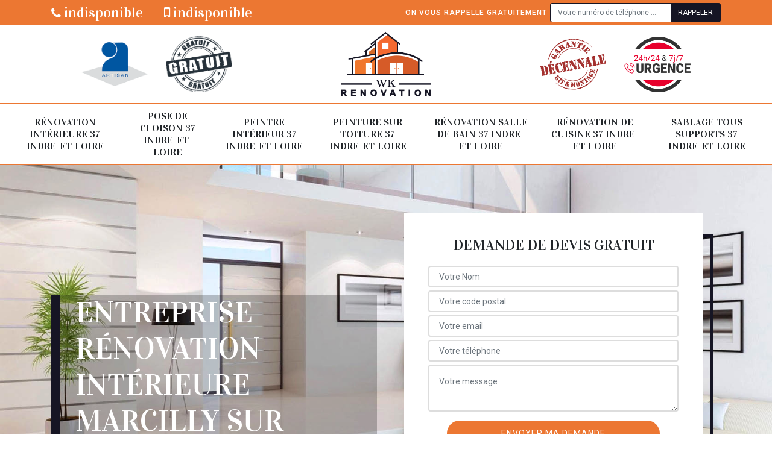

--- FILE ---
content_type: text/html; charset=UTF-8
request_url: https://www.renovation-maison-37.fr/renovation-interieure-marcilly-sur-vienne-37800
body_size: 5385
content:
<!DOCTYPE html>
<html dir="ltr" lang="fr-FR">
<head>
		<meta charset="UTF-8" />
    <meta name=viewport content="width=device-width, initial-scale=1.0, minimum-scale=1.0 maximum-scale=1.0">
    <meta http-equiv="content-type" content="text/html; charset=UTF-8" >
    <title>Rénovation intérieure à Marcilly Sur Vienne 37800 Tél : 02 52 56 13 67</title>
        <meta name="description" content="Vous souhaitez rénover votre maison ? Notre société de rénovation intérieure à Marcilly Sur Vienne 37800 intervient sur l'ensemble de vos travaux et au meilleur prix">        
    <link rel="shortcut icon" href="/skins/default/images/favicon.ico" type="image/x-icon">
	<link rel="icon" href="/skins/default/images/favicon.ico" type="image/x-icon">
    <link href="/skins/default/css/bootstrap.min.css" rel="stylesheet" type="text/css"/>
    <link href="https://fonts.googleapis.com/css2?family=Vidaloka&family=Roboto:wght@400;500&display=swap" rel="stylesheet">
    <link href="/skins/default/css/style.css" rel="stylesheet" type="text/css"/>
    
</head>
<body class="Desktop ville">
    
    <header id="header"><div class="topNavigation"><div class="container"><div class="d-flex align-items-center justify-content-between"><div class="telcontact"><a href="tel:indisponible"><i class="icon icon-phone"></i> indisponible</a><a href="tel:indisponible"><i class="icon icon-mobile"></i> indisponible</a></div><div class="rappel-top d-none d-md-flex align-items-center"><strong>On vous rappelle gratuitement</strong><form action="/message.php" method="post" id="rappel_immediat"><input type="text" name="mail" id="mail2" value=""><input type="hidden" name="type" value="rappel"><input type="text" name="numtel" required="" placeholder="Votre numéro de téléphone ..." class="form-control"><input type="submit" name="OK" value="RAPPELER" class="btn btn-submit"></form></div></div></div></div><div class="middleNavigation"><div class="container text-center"><div class="row align-items-center"><div id="noMobile" class="col-md-4"><div class="logo_ql"><img loading="lazy" src="/skins/default/images/img/artisan.png" alt="Artisan"><img loading="lazy" src="/skins/default/images/img/devis-logo.png" alt="Devis gratuit"></div></div><div class="col-6 col-md-4"><a href="/" title="Wouenzell rénovation wk renovation 37" class="logo"><img loading="lazy" src="/skins/default/images/logo.png" alt="Wouenzell rénovation wk renovation 37"></a></div><div id="noMobile" class="col-md-4"><div class="logo_ql"><img loading="lazy" src="/skins/default/images/img/garantie-decennale.png" alt="Garantie D"><img loading="lazy" src="/skins/default/images/img/urgence-logo.png" alt="Urgence toiture"></div></div></div></div></div><div class="botNavigation" ><div class="container"><nav class="nav"><ul class="nav-list"><li class="nav-item"><a href="/">Rénovation intérieure 37 Indre-et-Loire</a></li><li class="nav-item"><a href="pose-cloison-indre-et-loire-37">Pose de cloison 37 Indre-et-Loire</a></li><li class="nav-item"><a href="peintre-interieur-indre-et-loire-37">Peintre intérieur 37 Indre-et-Loire</a></li><li class="nav-item"><a href="peinture-toiture-indre-et-loire-37">Peinture sur toiture 37 Indre-et-Loire</a></li><li class="nav-item"><a href="renovation-salle-de-bain-indre-et-loire-37">Rénovation salle de bain 37 Indre-et-Loire</a></li><li class="nav-item"><a href="renovation-cuisine-indre-et-loire-37">Rénovation de cuisine 37 Indre-et-Loire</a></li><li class="nav-item"><a href="sablage-tous-support-indre-et-loire-37">Sablage tous supports 37 Indre-et-Loire</a></li></ul></nav></div></div></header>
    <div class="homeslider"><div class="sliderImg"><div class="fullscreen" style="background-image: url(/skins/default/images/img/bg-25.jpg);"></div></div><div class="container"><div class="row"><div class="col-md-6"><div class="captionSlider d-flex align-items-end"><h1>Entreprise rénovation intérieure Marcilly Sur Vienne 37800</h1></div></div><div id="noMobile" class="col-md-6"><div class="Devisgratuit d-flex align-items-center"><div class="col-12"><div class="item-devis"><h3>Demande de devis gratuit</h3><form action="/message.php" method="post" id="FormDevis"><input type="text" name="mail" id="mail" value=""><input type="text" name="nom" required="" class="form-control" placeholder="Votre Nom"><input type="text" name="code_postal" required="" class="form-control" placeholder="Votre code postal"><div class="inline-b"><input type="text" name="email" required="" class="form-control" placeholder="Votre email"><input type="text" name="telephone" required="" class="form-control" placeholder="Votre téléphone"></div><textarea name="message" required="" class="form-control" placeholder="Votre message"></textarea><input type="submit" value="Envoyer ma demande" class="btn btn-devis"></form></div></div></div></div></div></div></div><div id="noDesktop" class="container"><div class="Devisgratuit"><h3>Devis gratuit</h3><form action="/message.php" method="post" id="FormDevis"><input type="text" name="mail" id="mail" value=""><input type="text" name="nom" required="" class="form-control" placeholder="Votre Nom"><input type="text" name="code_postal" required="" class="form-control" placeholder="Votre code postal"><input type="text" name="email" required="" class="form-control" placeholder="Votre email"><input type="text" name="telephone" required="" class="form-control" placeholder="Votre téléphone"><textarea name="message" required="" class="form-control" placeholder="Votre message"></textarea><input type="submit" value="Envoyer ma demande" class="btn btn-devis"></form></div><div class="rappel-top"><strong>On vous rappelle gratuitement</strong><form action="/message.php" method="post" id="rappel_immediat"><input type="text" name="mail" id="mail2" value=""><input type="hidden" name="type" value="rappel"><input type="text" name="numtel" required="" placeholder="Votre numéro de téléphone ..." class="form-control"><input type="submit" name="OK" value="RAPPELER" class="btn btn-submit"></form></div><div class="logo_ql"><img loading="lazy" src="/skins/default/images/img/artisan.png" alt="Artisan"><img loading="lazy" src="/skins/default/images/img/devis-logo.png" alt="Devis gratuit"><img loading="lazy" src="/skins/default/images/img/garantie-decennale.png" alt="Garantie D"><img loading="lazy" src="/skins/default/images/img/urgence-logo.png" alt="Urgence toiture"></div></div><div class="categories"><div id="carousel-cat" class="carousel-cat"><div class="cat-item"><a href="#" style="background-image: url(/skins/default/images/img/cat-25.jpg);"><span>Rénovation de maison 37</span></a></div><div class="cat-item"><a href="#" style="background-image: url(/skins/default/images/img/cat-39.jpg);"><span>Plaquiste pose de cloison et placo 37</span></a></div><div class="cat-item"><a href="#" style="background-image: url(/skins/default/images/img/cat-38.jpg);"><span>Peintre Intérieur 37</span></a></div><div class="cat-item"><a href="#" style="background-image: url(/skins/default/images/img/cat-5.jpg);"><span>Peinture sur tuile et toiture 37</span></a></div><div class="cat-item"><a href="#" style="background-image: url(/skins/default/images/img/cat-33.jpg);"><span>Rénovation salle de bain 37</span></a></div><div class="cat-item"><a href="#" style="background-image: url(/skins/default/images/img/cat-34.jpg);"><span>Pose rénovation cuisine 37</span></a></div><div class="cat-item"><a href="#" style="background-image: url(/skins/default/images/img/cat-176.jpg);"><span>Rénovation et sablage de radiateur 37</span></a></div></div></div><div class="Contenu"><div class="container"><div class="corps"><div class="row"><div id="noMobile" class="col-md-4"><div class="mainright"><div class="Devisgratuit"><h3>Devis gratuit</h3><form action="/message.php" method="post" id="FormDevis"><input type="text" name="mail" id="mail" value=""><input type="text" name="nom" required="" class="form-control" placeholder="Votre Nom"><input type="text" name="code_postal" required="" class="form-control" placeholder="Votre code postal"><input type="text" name="email" required="" class="form-control" placeholder="Votre email"><input type="text" name="telephone" required="" class="form-control" placeholder="Votre téléphone"><textarea name="message" required="" class="form-control" placeholder="Votre message"></textarea><input type="submit" value="Envoyer ma demande" class="btn btn-devis"></form></div><div class="engagement"><h4 style="background-image: url('/skins/default/images/img/engagement.jpg');"><span>Nos engagements</span></h4><ul class="list-eng"><li>Devis et déplacement gratuits</li><li>Sans engagement</li><li>Artisan passionné</li><li>Prix imbattable</li><li>Travail de qualité</li></ul></div><div class="contact-tel"><div class="tel-block"><div class="tel-fixe"><span><i class="icon icon-phone"></i></span><p>indisponible</p></div><div class="tel-portable"><span><i class="icon icon-mobile"></i></span><p>indisponible</p></div></div><div class="contact-text"><span>Contactez-nous</span></div></div><div class="list-services"><h3>Nos services</h3><ul class="item-serv"></ul></div><div class="MapRight"><h3>Nous localiser</h3><span>Rénovation de maison   Marcilly Sur Vienne</span><br/>indisponible<div id="Map"></div></div><div class="intervention-block-right"><div class="text-center"><img loading="lazy" src="/skins/default/images/img/urgence-logo.png" alt="Devis gratuit"/></div><div class="text-intervention text-center"><h3>NOUS INTERVENONS 7j/7 et 24h/24</h3><p>En cas d’urgence, nous intervenons dans l’immédiat, n’hésitez pas à nous contacter via le formulaire ou à nous appeler.</p></div></div></div></div><div class="col-md-8"><div class="main"><section class="sect5"><div class="block-middle"><h2>Voulez-vous une grande professionnelle en rénovation de votre intérieur WK rénovation artisan rénovation intérieure à Marcilly Sur Vienne dans le 37800 ?</h2><p>Nous vous rappelons que WK rénovation artisan rénovation intérieure c’est celui qui tient la première place en matière de rénovation intérieure correspond à votre recherche à Marcilly Sur Vienne dans le 37800. Ne le testez pas puisque c’est une grande professionnelle en rénovation intérieure qui a déjà travaillé depuis des années dans ce cas. Ainsi, avec ses services tout deviendra parfait dans votre intérieur et suivant vos directives à des prix très compétitifs pour sauver votre portefeuille. Enfin, nous vous conseillons à passer chez WK rénovation à Marcilly Sur Vienne dans le 37800 le plus vite possible pour sauvegarder votre toit à Marcilly Sur Vienne dans le 37800 en prenant votre devis !  </p></div><hr><div class="row justify-content-center"><div class="col-md-4"><div class="imgbg" style="background-image: url('/photos/3043319-renovation-de-maison-1.jpg');"></div></div><div class="col-md-8"><h2>Des peintures magnifiques pour la rénovation de votre intérieur ? Contactez WK rénovation couvreur professionnel dans ce domaine à Marcilly Sur Vienne dans le 37800 !</h2><p>La couleur de votre intérieur nécessite un entretien. Alors, contactez WK rénovation couvreur professionnel à Marcilly Sur Vienne dans le 37800 qui utilise des peintures magnifiques pour la rénovation intérieure. Il reste habitué à satisfaire ses clients en vous offrant ses compétences à multiples facettes que personne ne puisse le devancer. Ne cherchez pas ailleurs comme lui puisque vous n’en trouvez pas même si vous sortez hors Marcilly Sur Vienne dans le 37800. Il rallie excellence et rapidité pour que vous profitiez tout de suite les fruits de ces services. Retrouvez vite votre devis avec WK rénovation à Marcilly Sur Vienne dans le 37800 si vous voulez voir votre intérieur avec aspect pimpant !

 </p></div></div><hr><div class="row justify-content-center"><div class="col-md-4"><div class="imgbg" style="background-image: url('/photos/3043319-renovation-de-maison-2.jpg');"></div></div><div class="col-md-8"><h2>Rénovation de maison à Marcilly Sur Vienne : l’artisan WK rénovation est un professionnel à appeler</h2><p>Si vous avez un projet de rénovation de maison de petite envergure, il est conseillé de faire appel à un artisan. En effet, un artisan expérimenté sera en mesure d’assurer une rénovation de maison de moindre ampleur. En outre, il vous fera bénéficier d’un tarif concurrentiel étant donné que c’est un artisan. A Marcilly Sur Vienne, pour une rénovation de maison, l’artisan WK rénovation est un professionnel à contacter. Vous pourrez le contacter et faites-lui part de votre projet. Il établira le devis de la rénovation à un prix pas cher.
</p></div></div><hr><div class="row justify-content-center"><div class="col-md-4"><div class="imgbg" style="background-image: url('/photos/3043319-renovation-de-maison-3.jpg');"></div></div><div class="col-md-8"><h2>Ne refusez pas les tarifs pas chers en rénovation intérieure de WK rénovation à Marcilly Sur Vienne dans le 37800 !</h2><p>Vous avez remarqué que votre intérieur est devenu inhabitable et ne dégage plus rien pour vous. Vous sentez l’humidité avec refroidissement de votre intérieur. Et vous décidez de stopper cette situation en appelant WK rénovation couvreur rénovation intérieure le seul grand professionnel en rénovation intérieure à Marcilly Sur Vienne dans le 37800. Il travaille avec des couvreurs aptes à finir vos travaux à un temps record avec solutions durables pour votre intérieur. C’est dans cette optique que nous voulons vous promettons de le contacter et de ne pas refuser les tarifs pas chers WK rénovation à Marcilly Sur Vienne dans le 37800. Demandez-lui de vous remettre votre devis ! </p></div></div><hr><div class="row justify-content-center"><div class="col-md-4"><div class="imgbg" style="background-image: url('/photos/3043319-renovation-de-maison-4.jpg');"></div></div><div class="col-md-8"><h2>Refaire votre intérieure et confiez-le à WK rénovation entreprise pour refaire intérieure à Marcilly Sur Vienne dans le 37800 !</h2><p>La bonne tenue de votre intérieur lui permet de vous fournir plus de chaleur et d’énergie pour votre bien-être et confort. Mais ça ne suffit pas à protéger votre intérieur. Le mieux c’est de le refaire et de le confier à WK rénovation entreprise pour refaire intérieure à Marcilly Sur Vienne dans le 37800. Elle rassemble des couvreurs professionnels capables de refaire votre intérieur avec ses compétences et méthodes inégalées. Nous vous confirmons que les prestations de WK rénovation à Marcilly Sur Vienne dans le 37800 redonnera un coup de neuf à votre intérieur entièrement refait pour votre confort à de meilleurs prix. Contactez-la vite si vous voulez savoir votre devis ! </p></div></div><hr><div class="row justify-content-center"><div class="col-md-4"><div class="imgbg" style="background-image: url('/photos/3043319-renovation-de-maison-5.jpg');"></div></div><div class="col-md-8"><h2>Un projet de rénovation intérieure accomplie rapidement et bien décorée ? Faites confiance à WK rénovation professionnel en rénovation intérieure à Marcilly Sur Vienne</h2><p>Si vous pensez à accomplit rapidement en bien décorer un projet de rénovation intérieure, faites confiance à WK rénovation professionnel en rénovation intérieure. C’est sans doute le plus grand en matière de rénovation intérieure, mais aussi extérieure qui possède toutes les atouts et les méthodes avec des matériaux pour décoration. Il vous respecte et accomplit tout ce que vous souhaitez au moindre détail pour que votre intérieur soit au top. Aussi, nous vous conseillons que WK rénovation renforce les performances de votre intérieur avec des produits spécifiques et certifiés. Alors, que demandez encore ? Seulement, informez-vous de votre devis !


 </p></div></div><hr><div class="row justify-content-center"><div class="col-md-4"><div class="imgbg" style="background-image: url('/photos/3043319-renovation-de-maison-6.jpg');"></div></div><div class="col-md-8"><h2>Rénovation de maison à Marcilly Sur Vienne : adressez-vous à l’entreprise WK rénovation</h2><p>Pour votre projet de rénovation de maison à Marcilly Sur Vienne, vous pourrez vous fier au savoir-faire de WK rénovation. Cette entreprise de rénovation est en mesure de prendre en charge la rénovation de votre intérieur ou encore la décoration de votre intérieur. Avec une équipe d’artisans qualifiés, il vous assure une prestation répondant à vos attentes si vous sollicitez ses services. Il est recommandé de le contacter pour lui faire part de vos besoins. Il procédera à l’étude de faisabilité et établira le devis de la rénovation de votre maison, quelle que soit la prestation que vous lui demandez. Appelez-le si vous êtes dans le 37800.</p></div></div><hr><div class="row justify-content-center"><div class="col-md-4"><div class="imgbg" style="background-image: url('/photos/3043319-renovation-de-maison-7.jpg');"></div></div><div class="col-md-8"><h2>Rénovation de maison à Marcilly Sur Vienne : faites jouer la concurrence en confrontant les devis </h2><p>Il est à votre avantage de faire jouer la concurrence si vous avez un projet de rénovation de maison en vue. Pour cela, vous faites appel à 3 ou 4 professionnels de bonne réputation et vous leur demandez un devis de votre projet. Une fois les propositions entre vos mains, vous pourrez les comparer et vous pourrez identifier le prestataire qui offre le meilleur rapport qualité-prix. A Marcilly Sur Vienne, pensez à vous adresser à WK rénovation, une entreprise de rénovation connue pour ses réalisations de qualité et ses prix très raisonnables. </p></div></div><hr><div class="row justify-content-center"><div class="col-md-4"><div class="imgbg" style="background-image: url('/photos/3043319-renovation-de-maison-8.jpg');"></div></div><div class="col-md-8"><h2>Pour une pérennité de votre intérieur ? Choisissez les prestations de WK rénovation entreprise pour refaire intérieure à Marcilly Sur Vienne dans le 37800 ?</h2><p> Rêvez-vous d’une pérennité de votre intérieur ? C’est merveilleux de vivre dans une maison bien entretenu et bien protégé des infiltrations et des humidités. Mais hélas, ce n’est pas le cas pour vous puisque votre intérieur nécessite des travaux. Choisissez les prestations de WK rénovation entreprise pour refaire intérieure à Marcilly Sur Vienne dans le 37800. Elle détient les plus belles expériences pour ces travaux et réunit des équipes professionnelles aptes à refaire votre intérieur avec des matériaux de première qualité. Souriez-vous, vous gagnerez un intérieur sain avec longévité. Prenez tout de suite votre devis chez WK rénovation à Marcilly Sur Vienne dans le 37800 !

 </p></div></div></section></div></div></div></div></div></div><div class="serv_content"><div class="container"><div class="Services"><h2 class="Titre"><span>Autres services</span></h2><ul class="Liens"><li><a href="/pose-cloison-marcilly-sur-vienne-37800">Pose de cloison Marcilly Sur Vienne 37800</a></li><li><a href="/peintre-interieur-marcilly-sur-vienne-37800">Peintre intérieur Marcilly Sur Vienne 37800</a></li><li><a href="/peinture-toiture-marcilly-sur-vienne-37800">Peinture sur toiture Marcilly Sur Vienne 37800</a></li><li><a href="/renovation-salle-de-bain-marcilly-sur-vienne-37800">Rénovation salle de bain Marcilly Sur Vienne 37800</a></li><li><a href="/renovation-cuisine-marcilly-sur-vienne-37800">Rénovation de cuisine Marcilly Sur Vienne 37800</a></li><li><a href="/sablage-tous-support-marcilly-sur-vienne-37800">Sablage tous supports Marcilly Sur Vienne 37800</a></li></ul></div></div></div>
    <footer id="footer"><div class="container"><div class="d-md-flex justify-content-between align-items-center"><div><p class="adresse">indisponible</p><p class="tel"><a href="tel:indisponible"><i class="icon icon-phone"></i> indisponible</a><span>/</span><a href="tel:indisponible"><i class="icon icon-mobile"></i> indisponible</a></p></div><p class="copyright">©2020 Tout droit réservé - <a href="/mentions-legales" title="Mentions légales">Mentions légales</a></p></div></div></footer>


<script src="/js/jquery.min.js"></script>
<script src="/js/scripts.js"></script>
<script src="skins/default/js/slick.min.js"></script>

<link rel="stylesheet" href="/js/leaflet/leaflet.css" />
<script src="/js/leaflet/leaflet.js"></script>
<script src="/js/map.js"></script>

<script type="text/javascript">		
		var Support = 'Desktop';
		$(document).ready(function(){
    		// Js lancés une fois la page chargée
    		    	
    		          initAnalytics('_');
    		
        // Append the mobile icon nav
        $('.middleNavigation').find('.row').append($('<div class="nav-mobile">Menu</div>'));
        $('.nav-item').has('ul').prepend('<span class="nav-click"><i class="nav-arrow"></i></span>');
        $('.nav-mobile').click(function(){
            $('.nav-list').toggle();
        });
        $('.nav-list').on('click', '.nav-click', function(){
            $(this).siblings('.nav-submenu').toggle();
            $(this).children('.nav-arrow').toggleClass('nav-rotate');
            
        });
		
        $('.sliderImg').slick({
            arrows:false,
            fade:true,
            speed:800,
            autoplay: true,
            autoplaySpeed: 3000
        });
        $('#carousel-cat').slick({
            arrows:false,
            speed:800,
            autoplay: true,
            slidesToShow: 6,
            slidesToScroll: 1,
            autoplaySpeed: 3000
        });

        //Map
        initMap('France',16);
		});
	</script>
</body>
</html>


--- FILE ---
content_type: text/html; charset=UTF-8
request_url: https://www.renovation-maison-37.fr/ajax.php
body_size: 119
content:
{"code_google_tags":"","code_analytics":"UA-169291157-25","RGPD":null,"dbg":["Erreur  n'est pas reconnu."]}